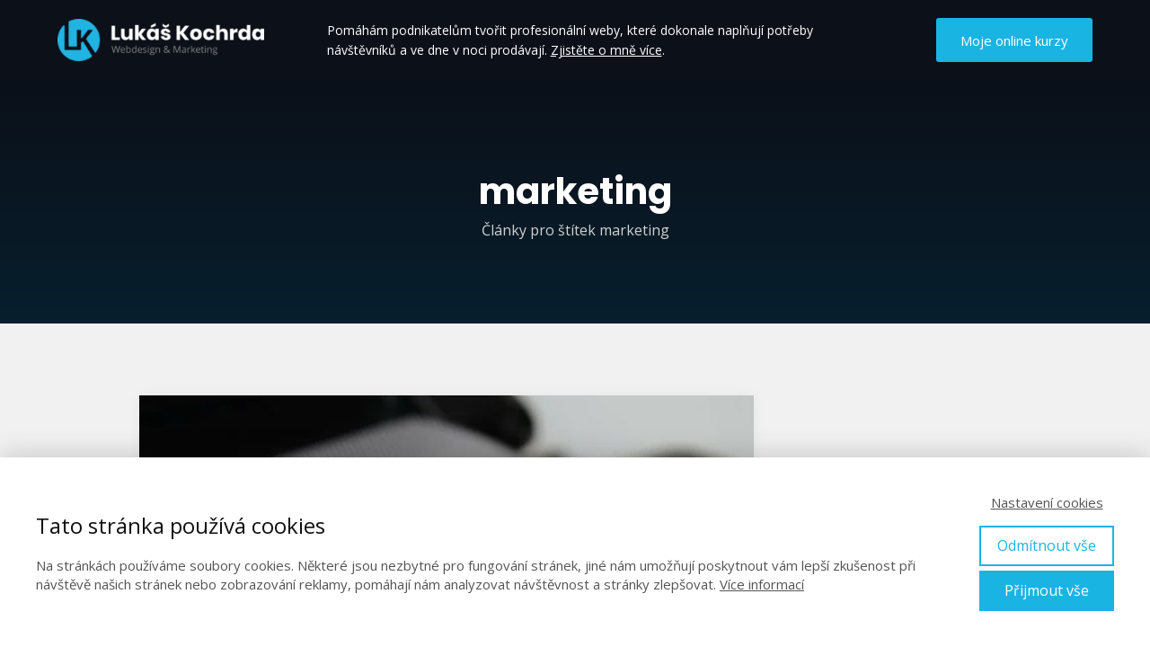

--- FILE ---
content_type: text/html; charset=UTF-8
request_url: https://www.lukaskochrda.cz/blog/tag/marketing/
body_size: 14001
content:
<!DOCTYPE html>
<html lang="cs">
	<head>
		<meta charset="UTF-8"/>
		<meta http-equiv="X-UA-Compatible" content="IE=edge"/>
		<meta name="viewport" content="width=device-width, initial-scale=1">
		<title>marketing | Lukáš Kochrda</title>

		<meta name='robots' content='max-image-preview:large' />
<link rel="alternate" type="application/rss+xml" title="Lukáš Kochrda &raquo; RSS pro štítek marketing" href="https://www.lukaskochrda.cz/blog/tag/marketing/feed/" />
<style id='wp-img-auto-sizes-contain-inline-css' type='text/css'>
img:is([sizes=auto i],[sizes^="auto," i]){contain-intrinsic-size:3000px 1500px}
/*# sourceURL=wp-img-auto-sizes-contain-inline-css */
</style>
<style id='wp-emoji-styles-inline-css' type='text/css'>

	img.wp-smiley, img.emoji {
		display: inline !important;
		border: none !important;
		box-shadow: none !important;
		height: 1em !important;
		width: 1em !important;
		margin: 0 0.07em !important;
		vertical-align: -0.1em !important;
		background: none !important;
		padding: 0 !important;
	}
/*# sourceURL=wp-emoji-styles-inline-css */
</style>
<style id='wp-block-library-inline-css' type='text/css'>
:root{--wp-block-synced-color:#7a00df;--wp-block-synced-color--rgb:122,0,223;--wp-bound-block-color:var(--wp-block-synced-color);--wp-editor-canvas-background:#ddd;--wp-admin-theme-color:#007cba;--wp-admin-theme-color--rgb:0,124,186;--wp-admin-theme-color-darker-10:#006ba1;--wp-admin-theme-color-darker-10--rgb:0,107,160.5;--wp-admin-theme-color-darker-20:#005a87;--wp-admin-theme-color-darker-20--rgb:0,90,135;--wp-admin-border-width-focus:2px}@media (min-resolution:192dpi){:root{--wp-admin-border-width-focus:1.5px}}.wp-element-button{cursor:pointer}:root .has-very-light-gray-background-color{background-color:#eee}:root .has-very-dark-gray-background-color{background-color:#313131}:root .has-very-light-gray-color{color:#eee}:root .has-very-dark-gray-color{color:#313131}:root .has-vivid-green-cyan-to-vivid-cyan-blue-gradient-background{background:linear-gradient(135deg,#00d084,#0693e3)}:root .has-purple-crush-gradient-background{background:linear-gradient(135deg,#34e2e4,#4721fb 50%,#ab1dfe)}:root .has-hazy-dawn-gradient-background{background:linear-gradient(135deg,#faaca8,#dad0ec)}:root .has-subdued-olive-gradient-background{background:linear-gradient(135deg,#fafae1,#67a671)}:root .has-atomic-cream-gradient-background{background:linear-gradient(135deg,#fdd79a,#004a59)}:root .has-nightshade-gradient-background{background:linear-gradient(135deg,#330968,#31cdcf)}:root .has-midnight-gradient-background{background:linear-gradient(135deg,#020381,#2874fc)}:root{--wp--preset--font-size--normal:16px;--wp--preset--font-size--huge:42px}.has-regular-font-size{font-size:1em}.has-larger-font-size{font-size:2.625em}.has-normal-font-size{font-size:var(--wp--preset--font-size--normal)}.has-huge-font-size{font-size:var(--wp--preset--font-size--huge)}.has-text-align-center{text-align:center}.has-text-align-left{text-align:left}.has-text-align-right{text-align:right}.has-fit-text{white-space:nowrap!important}#end-resizable-editor-section{display:none}.aligncenter{clear:both}.items-justified-left{justify-content:flex-start}.items-justified-center{justify-content:center}.items-justified-right{justify-content:flex-end}.items-justified-space-between{justify-content:space-between}.screen-reader-text{border:0;clip-path:inset(50%);height:1px;margin:-1px;overflow:hidden;padding:0;position:absolute;width:1px;word-wrap:normal!important}.screen-reader-text:focus{background-color:#ddd;clip-path:none;color:#444;display:block;font-size:1em;height:auto;left:5px;line-height:normal;padding:15px 23px 14px;text-decoration:none;top:5px;width:auto;z-index:100000}html :where(.has-border-color){border-style:solid}html :where([style*=border-top-color]){border-top-style:solid}html :where([style*=border-right-color]){border-right-style:solid}html :where([style*=border-bottom-color]){border-bottom-style:solid}html :where([style*=border-left-color]){border-left-style:solid}html :where([style*=border-width]){border-style:solid}html :where([style*=border-top-width]){border-top-style:solid}html :where([style*=border-right-width]){border-right-style:solid}html :where([style*=border-bottom-width]){border-bottom-style:solid}html :where([style*=border-left-width]){border-left-style:solid}html :where(img[class*=wp-image-]){height:auto;max-width:100%}:where(figure){margin:0 0 1em}html :where(.is-position-sticky){--wp-admin--admin-bar--position-offset:var(--wp-admin--admin-bar--height,0px)}@media screen and (max-width:600px){html :where(.is-position-sticky){--wp-admin--admin-bar--position-offset:0px}}

/*# sourceURL=wp-block-library-inline-css */
</style><style id='global-styles-inline-css' type='text/css'>
:root{--wp--preset--aspect-ratio--square: 1;--wp--preset--aspect-ratio--4-3: 4/3;--wp--preset--aspect-ratio--3-4: 3/4;--wp--preset--aspect-ratio--3-2: 3/2;--wp--preset--aspect-ratio--2-3: 2/3;--wp--preset--aspect-ratio--16-9: 16/9;--wp--preset--aspect-ratio--9-16: 9/16;--wp--preset--color--black: #000000;--wp--preset--color--cyan-bluish-gray: #abb8c3;--wp--preset--color--white: #ffffff;--wp--preset--color--pale-pink: #f78da7;--wp--preset--color--vivid-red: #cf2e2e;--wp--preset--color--luminous-vivid-orange: #ff6900;--wp--preset--color--luminous-vivid-amber: #fcb900;--wp--preset--color--light-green-cyan: #7bdcb5;--wp--preset--color--vivid-green-cyan: #00d084;--wp--preset--color--pale-cyan-blue: #8ed1fc;--wp--preset--color--vivid-cyan-blue: #0693e3;--wp--preset--color--vivid-purple: #9b51e0;--wp--preset--gradient--vivid-cyan-blue-to-vivid-purple: linear-gradient(135deg,rgb(6,147,227) 0%,rgb(155,81,224) 100%);--wp--preset--gradient--light-green-cyan-to-vivid-green-cyan: linear-gradient(135deg,rgb(122,220,180) 0%,rgb(0,208,130) 100%);--wp--preset--gradient--luminous-vivid-amber-to-luminous-vivid-orange: linear-gradient(135deg,rgb(252,185,0) 0%,rgb(255,105,0) 100%);--wp--preset--gradient--luminous-vivid-orange-to-vivid-red: linear-gradient(135deg,rgb(255,105,0) 0%,rgb(207,46,46) 100%);--wp--preset--gradient--very-light-gray-to-cyan-bluish-gray: linear-gradient(135deg,rgb(238,238,238) 0%,rgb(169,184,195) 100%);--wp--preset--gradient--cool-to-warm-spectrum: linear-gradient(135deg,rgb(74,234,220) 0%,rgb(151,120,209) 20%,rgb(207,42,186) 40%,rgb(238,44,130) 60%,rgb(251,105,98) 80%,rgb(254,248,76) 100%);--wp--preset--gradient--blush-light-purple: linear-gradient(135deg,rgb(255,206,236) 0%,rgb(152,150,240) 100%);--wp--preset--gradient--blush-bordeaux: linear-gradient(135deg,rgb(254,205,165) 0%,rgb(254,45,45) 50%,rgb(107,0,62) 100%);--wp--preset--gradient--luminous-dusk: linear-gradient(135deg,rgb(255,203,112) 0%,rgb(199,81,192) 50%,rgb(65,88,208) 100%);--wp--preset--gradient--pale-ocean: linear-gradient(135deg,rgb(255,245,203) 0%,rgb(182,227,212) 50%,rgb(51,167,181) 100%);--wp--preset--gradient--electric-grass: linear-gradient(135deg,rgb(202,248,128) 0%,rgb(113,206,126) 100%);--wp--preset--gradient--midnight: linear-gradient(135deg,rgb(2,3,129) 0%,rgb(40,116,252) 100%);--wp--preset--font-size--small: 13px;--wp--preset--font-size--medium: 20px;--wp--preset--font-size--large: 36px;--wp--preset--font-size--x-large: 42px;--wp--preset--spacing--20: 0.44rem;--wp--preset--spacing--30: 0.67rem;--wp--preset--spacing--40: 1rem;--wp--preset--spacing--50: 1.5rem;--wp--preset--spacing--60: 2.25rem;--wp--preset--spacing--70: 3.38rem;--wp--preset--spacing--80: 5.06rem;--wp--preset--shadow--natural: 6px 6px 9px rgba(0, 0, 0, 0.2);--wp--preset--shadow--deep: 12px 12px 50px rgba(0, 0, 0, 0.4);--wp--preset--shadow--sharp: 6px 6px 0px rgba(0, 0, 0, 0.2);--wp--preset--shadow--outlined: 6px 6px 0px -3px rgb(255, 255, 255), 6px 6px rgb(0, 0, 0);--wp--preset--shadow--crisp: 6px 6px 0px rgb(0, 0, 0);}:where(.is-layout-flex){gap: 0.5em;}:where(.is-layout-grid){gap: 0.5em;}body .is-layout-flex{display: flex;}.is-layout-flex{flex-wrap: wrap;align-items: center;}.is-layout-flex > :is(*, div){margin: 0;}body .is-layout-grid{display: grid;}.is-layout-grid > :is(*, div){margin: 0;}:where(.wp-block-columns.is-layout-flex){gap: 2em;}:where(.wp-block-columns.is-layout-grid){gap: 2em;}:where(.wp-block-post-template.is-layout-flex){gap: 1.25em;}:where(.wp-block-post-template.is-layout-grid){gap: 1.25em;}.has-black-color{color: var(--wp--preset--color--black) !important;}.has-cyan-bluish-gray-color{color: var(--wp--preset--color--cyan-bluish-gray) !important;}.has-white-color{color: var(--wp--preset--color--white) !important;}.has-pale-pink-color{color: var(--wp--preset--color--pale-pink) !important;}.has-vivid-red-color{color: var(--wp--preset--color--vivid-red) !important;}.has-luminous-vivid-orange-color{color: var(--wp--preset--color--luminous-vivid-orange) !important;}.has-luminous-vivid-amber-color{color: var(--wp--preset--color--luminous-vivid-amber) !important;}.has-light-green-cyan-color{color: var(--wp--preset--color--light-green-cyan) !important;}.has-vivid-green-cyan-color{color: var(--wp--preset--color--vivid-green-cyan) !important;}.has-pale-cyan-blue-color{color: var(--wp--preset--color--pale-cyan-blue) !important;}.has-vivid-cyan-blue-color{color: var(--wp--preset--color--vivid-cyan-blue) !important;}.has-vivid-purple-color{color: var(--wp--preset--color--vivid-purple) !important;}.has-black-background-color{background-color: var(--wp--preset--color--black) !important;}.has-cyan-bluish-gray-background-color{background-color: var(--wp--preset--color--cyan-bluish-gray) !important;}.has-white-background-color{background-color: var(--wp--preset--color--white) !important;}.has-pale-pink-background-color{background-color: var(--wp--preset--color--pale-pink) !important;}.has-vivid-red-background-color{background-color: var(--wp--preset--color--vivid-red) !important;}.has-luminous-vivid-orange-background-color{background-color: var(--wp--preset--color--luminous-vivid-orange) !important;}.has-luminous-vivid-amber-background-color{background-color: var(--wp--preset--color--luminous-vivid-amber) !important;}.has-light-green-cyan-background-color{background-color: var(--wp--preset--color--light-green-cyan) !important;}.has-vivid-green-cyan-background-color{background-color: var(--wp--preset--color--vivid-green-cyan) !important;}.has-pale-cyan-blue-background-color{background-color: var(--wp--preset--color--pale-cyan-blue) !important;}.has-vivid-cyan-blue-background-color{background-color: var(--wp--preset--color--vivid-cyan-blue) !important;}.has-vivid-purple-background-color{background-color: var(--wp--preset--color--vivid-purple) !important;}.has-black-border-color{border-color: var(--wp--preset--color--black) !important;}.has-cyan-bluish-gray-border-color{border-color: var(--wp--preset--color--cyan-bluish-gray) !important;}.has-white-border-color{border-color: var(--wp--preset--color--white) !important;}.has-pale-pink-border-color{border-color: var(--wp--preset--color--pale-pink) !important;}.has-vivid-red-border-color{border-color: var(--wp--preset--color--vivid-red) !important;}.has-luminous-vivid-orange-border-color{border-color: var(--wp--preset--color--luminous-vivid-orange) !important;}.has-luminous-vivid-amber-border-color{border-color: var(--wp--preset--color--luminous-vivid-amber) !important;}.has-light-green-cyan-border-color{border-color: var(--wp--preset--color--light-green-cyan) !important;}.has-vivid-green-cyan-border-color{border-color: var(--wp--preset--color--vivid-green-cyan) !important;}.has-pale-cyan-blue-border-color{border-color: var(--wp--preset--color--pale-cyan-blue) !important;}.has-vivid-cyan-blue-border-color{border-color: var(--wp--preset--color--vivid-cyan-blue) !important;}.has-vivid-purple-border-color{border-color: var(--wp--preset--color--vivid-purple) !important;}.has-vivid-cyan-blue-to-vivid-purple-gradient-background{background: var(--wp--preset--gradient--vivid-cyan-blue-to-vivid-purple) !important;}.has-light-green-cyan-to-vivid-green-cyan-gradient-background{background: var(--wp--preset--gradient--light-green-cyan-to-vivid-green-cyan) !important;}.has-luminous-vivid-amber-to-luminous-vivid-orange-gradient-background{background: var(--wp--preset--gradient--luminous-vivid-amber-to-luminous-vivid-orange) !important;}.has-luminous-vivid-orange-to-vivid-red-gradient-background{background: var(--wp--preset--gradient--luminous-vivid-orange-to-vivid-red) !important;}.has-very-light-gray-to-cyan-bluish-gray-gradient-background{background: var(--wp--preset--gradient--very-light-gray-to-cyan-bluish-gray) !important;}.has-cool-to-warm-spectrum-gradient-background{background: var(--wp--preset--gradient--cool-to-warm-spectrum) !important;}.has-blush-light-purple-gradient-background{background: var(--wp--preset--gradient--blush-light-purple) !important;}.has-blush-bordeaux-gradient-background{background: var(--wp--preset--gradient--blush-bordeaux) !important;}.has-luminous-dusk-gradient-background{background: var(--wp--preset--gradient--luminous-dusk) !important;}.has-pale-ocean-gradient-background{background: var(--wp--preset--gradient--pale-ocean) !important;}.has-electric-grass-gradient-background{background: var(--wp--preset--gradient--electric-grass) !important;}.has-midnight-gradient-background{background: var(--wp--preset--gradient--midnight) !important;}.has-small-font-size{font-size: var(--wp--preset--font-size--small) !important;}.has-medium-font-size{font-size: var(--wp--preset--font-size--medium) !important;}.has-large-font-size{font-size: var(--wp--preset--font-size--large) !important;}.has-x-large-font-size{font-size: var(--wp--preset--font-size--x-large) !important;}
/*# sourceURL=global-styles-inline-css */
</style>

<style id='classic-theme-styles-inline-css' type='text/css'>
/*! This file is auto-generated */
.wp-block-button__link{color:#fff;background-color:#32373c;border-radius:9999px;box-shadow:none;text-decoration:none;padding:calc(.667em + 2px) calc(1.333em + 2px);font-size:1.125em}.wp-block-file__button{background:#32373c;color:#fff;text-decoration:none}
/*# sourceURL=/wp-includes/css/classic-themes.min.css */
</style>
<link rel='stylesheet' id='funnels_content_css-css' href='https://www.lukaskochrda.cz/wp-content/themes/mioweb3/modules/funnels/css/content.css?ver=1720070734' type='text/css' media='all' />
<link rel='stylesheet' id='blog_content_css-css' href='https://www.lukaskochrda.cz/wp-content/themes/mioweb3/modules/blog/templates/blog2/style.css?ver=1720070734' type='text/css' media='all' />
<link rel='stylesheet' id='ve_lightbox_style-css' href='https://www.lukaskochrda.cz/wp-content/themes/mioweb3/library/visualeditor/includes/lightbox/lightbox.css?ver=1720070734' type='text/css' media='all' />
<link rel='stylesheet' id='ve-content-style-css' href='https://www.lukaskochrda.cz/wp-content/themes/mioweb3/style.css?ver=1720070734' type='text/css' media='all' />
<script type="text/javascript" src="https://www.lukaskochrda.cz/wp-includes/js/jquery/jquery.min.js?ver=3.7.1" id="jquery-core-js"></script>
<script type="text/javascript" src="https://www.lukaskochrda.cz/wp-includes/js/jquery/jquery-migrate.min.js?ver=3.4.1" id="jquery-migrate-js"></script>
<link rel="https://api.w.org/" href="https://www.lukaskochrda.cz/wp-json/" /><link rel="alternate" title="JSON" type="application/json" href="https://www.lukaskochrda.cz/wp-json/wp/v2/tags/107" /><link rel="EditURI" type="application/rsd+xml" title="RSD" href="https://www.lukaskochrda.cz/xmlrpc.php?rsd" />
<link rel="icon" type="image/png" href="https://www.lukaskochrda.cz/wp-content/uploads/2020/07/favicon.png"><link rel="apple-touch-icon" href="https://www.lukaskochrda.cz/wp-content/uploads/2020/07/favicon.png"><meta property="og:title" content="marketing  "/><meta property="og:url" content="https://www.lukaskochrda.cz/blog/tag/marketing/"/><meta property="og:site_name" content="Lukáš Kochrda"/><meta property="og:locale" content="cs_CZ"/><meta name="google-site-verification" content="BUpL6-9Ib9o2zPqfuJfLJ0UEM3SsjPz_AeCH67UuawE"/><script type="text/javascript">
		var ajaxurl = "/wp-admin/admin-ajax.php";
		var locale = "cs_CZ";
		var template_directory_uri = "https://www.lukaskochrda.cz/wp-content/themes/mioweb3";
		</script><link id="mw_gf_Open_Sans" href="https://fonts.googleapis.com/css?family=Open+Sans:400,700&subset=latin,latin-ext&display=swap" rel="stylesheet" type="text/css"><link id="mw_gf_Poppins" href="https://fonts.googleapis.com/css?family=Poppins:700&subset=latin,latin-ext&display=swap" rel="stylesheet" type="text/css"><style></style><style>#ve_header_4815row_0.row_text_custom{}#ve_header_4815row_0{background: rgba(11, 16, 25, 1);}#ve_header_4815row_0.row_padding_custom{padding-top:20px;padding-bottom:20px;}#ve_header_4815element_0_0_0 > .element_content{}#ve_header_4815element_0_0_0 .element_image_overlay_icon_container{background-color:rgba(0,0,0,0.3);}#ve_header_4815element_0_0_0 .element_image_container{max-width:230px;}#ve_header_4815element_0_0_0 .element_image_label{max-width:230px;}#ve_header_4815element_0_0_0 .element_image_container img{object-position:50% 50%;}#ve_header_4815element_0_1_0 > .element_content{}#ve_header_4815element_0_1_0 .in_element_content{font-size: 14px;}#ve_header_4815element_0_1_0 .element_text_style_2{background:rgba(232,232,232,1);}#ve_header_4815element_0_2_0 > .element_content{}#ve_header_4815element_0_2_0 .ve_content_first_button.ve_content_button_size_custom{font-size:15px;}#header{background: rgba(11, 16, 26, 0);border-bottom: px solid #eeeeee;}#site_title{font-size: 25px;}#site_title img{max-width:230px;}.mw_header .menu > li > a{font-size: 15px;}.header_nav_container nav .menu > li > a, .mw_header_icons a{color:#ffffff;}.menu_style_h3 .menu > li:after, .menu_style_h4 .menu > li:after{color:#ffffff;}#mobile_nav{color:#ffffff;}#mobile_nav svg{fill:#ffffff;}.mw_to_cart svg{fill:#ffffff;}.header_nav_container .sub-menu{background-color:#0b1019;}.menu_style_h6 .menu,.menu_style_h6 .mw_header_right_menu,.menu_style_h7 .header_nav_fullwidth_container,.menu_style_h6 #mobile_nav,.menu_style_h7 #mobile_nav{background-color:#121212;}.mw_to_cart:hover svg{fill:#1ab4e3;}.menu_style_h1 .menu > li.current-menu-item a, .menu_style_h1 .menu > li.current-page-ancestor > a, .menu_style_h3 .menu > li.current-menu-item a, .menu_style_h3 .menu > li.current-page-ancestor > a, .menu_style_h4 .menu > li.current-menu-item a, .menu_style_h4 .menu > li.current-page-ancestor > a, .menu_style_h8 .menu > li.current-menu-item a, .menu_style_h9 .menu > li.current-menu-item a, .mw_header_icons a:hover, .menu_style_h1 .menu > li:hover > a, .menu_style_h3 .menu > li:hover > a, .menu_style_h4 .menu > li:hover > a, .menu_style_h8 .menu > li:hover > a, .menu_style_h9 .menu > li:hover > a{color:#1ab4e3;}.menu_style_h2 li span{background-color:#1ab4e3;}#mobile_nav:hover{color:#1ab4e3;}#mobile_nav:hover svg{fill:#1ab4e3;}.menu_style_h5 .menu > li:hover > a, .menu_style_h5 .menu > li.current-menu-item > a, .menu_style_h5 .menu > li.current-page-ancestor > a, .menu_style_h5 .menu > li.current_page_parent > a, .menu_style_h5 .menu > li:hover > a:before{background-color:#1ab4e3;}.menu_style_h5 .sub-menu{background-color:#1ab4e3;}.menu_style_h6 .menu > li:hover > a, .menu_style_h6 .menu > li.current-menu-item > a, .menu_style_h6 .menu > li.current-page-ancestor > a, .menu_style_h6 .menu > li.current_page_parent > a, .menu_style_h7 .menu > li:hover > a, .menu_style_h7 .menu > li.current-menu-item > a, .menu_style_h7 .menu > li.current-page-ancestor > a, .menu_style_h7 .menu > li.current_page_parent > a{background-color:#1ab4e3;}.menu_style_h6 .sub-menu, .menu_style_h7 .sub-menu{background-color:#1ab4e3;}#header_in{padding-top:0px;padding-bottom:0px;}body:not(.page_with_transparent_header) .row_height_full{min-height:calc(100vh - 10px);}.page_with_transparent_header .visual_content_main:not(.mw_transparent_header_padding) > .row:first-child .row_fix_width, .page_with_transparent_header .visual_content_main:not(.mw_transparent_header_padding) .mw_page_builder_content > .row:nth-child(2) .row_fix_width{padding-top:-10px;}.page_with_transparent_header .visual_content_main:not(.mw_transparent_header_padding) > .row:first-child .miocarousel .row_fix_width, .page_with_transparent_header .visual_content_main:not(.mw_transparent_header_padding) .mw_page_builder_content > .row:nth-child(2) .miocarousel .row_fix_width{padding-top:20px;}.page_with_transparent_header #wrapper > .empty_content, .page_with_transparent_header .mw_transparent_header_padding{padding-top:10px;}#cms_footer_14row_0.row_text_custom{font-size: 13px;color: #b8b8b8;color:#b8b8b8;}#cms_footer_14row_0{background: rgba(11, 16, 25, 1);}#cms_footer_14row_0.row_padding_custom{padding-top:50px;padding-bottom:30px;}#cms_footer_14row_0.row_text_custom a:not(.ve_content_button){color:#b8b8b8;}#cms_footer_14element_0_0_0 > .element_content{padding-bottom:15px;}#cms_footer_14element_0_0_0 .ve_title{font-size: 16px;}#cms_footer_14element_0_0_1 > .element_content{}#cms_footer_14element_0_0_1 li{font-size: 13px;}#cms_footer_14element_0_0_1 .menu_element_title{font-size: 15px;}#cms_footer_14element_0_0_1 li > a:hover{color:#ffffff !important;}#cms_footer_14element_0_0_1 li.current_page_item > a{color:#ffffff !important;}#cms_footer_14element_0_1_0 > .element_content{padding-bottom:15px;}#cms_footer_14element_0_1_0 .ve_title{font-size: 16px;}#cms_footer_14element_0_1_1 > .element_content{padding-bottom:15px;}#cms_footer_14element_0_1_1 li{font-size: 13px;}#cms_footer_14element_0_1_1 .menu_element_title{font-size: 15px;}#cms_footer_14element_0_1_1 li > a:hover{color:#ffffff !important;}#cms_footer_14element_0_1_1 li.current_page_item > a{color:#ffffff !important;}#cms_footer_14element_0_2_0 > .element_content{padding-bottom:15px;}#cms_footer_14element_0_2_0 .ve_title{font-size: 16px;}#cms_footer_14element_0_2_1 > .element_content{padding-bottom:15px;}#cms_footer_14element_0_2_1 li{font-size: 13px;}#cms_footer_14element_0_2_1 .menu_element_title{font-size: 15px;}#cms_footer_14element_0_2_1 li > a:hover{color:#ffffff !important;}#cms_footer_14element_0_2_1 li.current_page_item > a{color:#ffffff !important;}#cms_footer_14element_0_2_2 > .element_content{}#cms_footer_14element_0_2_2 .ve_content_first_button.ve_content_button_size_custom{font-size:15px;}#cms_footer_14element_0_3_0 > .element_content{}#cms_footer_14element_0_3_0 .ve_title{font-size: 16px;}#cms_footer_14element_0_3_1 > .element_content{padding-top:0px;}#cms_footer_14element_0_3_2 > .element_content{}#cms_footer_14element_0_3_2 .mw_social_icon_bg{margin-right:15px;width:15px;height:15px;font-size:15px;background-color:#ffffff;}#cms_footer_14element_0_3_2 .mw_social_icon_bg svg{width:15px;height:15px;}#cms_footer_14element_0_3_2 .mw_social_icon_bg:hover{background-color:#1ab4e3;}#cms_footer_14row_1.row_text_custom{font-size: 12px;color: #7a7a7a;color:#7a7a7a;}#cms_footer_14row_1{background: rgba(0, 0, 0, 1);}#cms_footer_14row_1.row_padding_custom{padding-top:25px;padding-bottom:20px;}#cms_footer_14row_1.row_text_custom a:not(.ve_content_button){color:#7a7a7a;}#cms_footer_14element_1_0_0 > .element_content{padding-bottom:0px;padding-top:0px;}#cms_footer_14element_1_0_0 .in_element_content{}#cms_footer_14element_1_0_0 .element_text_style_2{background:rgba(232, 232, 232, 1);}#footer .footer_end{font-size: 13px;color: #7a7a7a;}.ve_content_button_style_basic{font-family: 'Open Sans';font-weight: 400;color:#ffffff;background: rgba(237, 133, 81, 1);-moz-border-radius: 4px;-webkit-border-radius: 4px;-khtml-border-radius: 4px;border-radius: 4px;padding: calc(1.1em - 0px) 1.8em calc(1.1em - 0px) 1.8em;}.ve_content_button_style_basic .ve_button_subtext{}.ve_content_button_style_inverse{font-family: 'Open Sans';font-weight: 400;color:#ffffff;-moz-border-radius: 4px;-webkit-border-radius: 4px;-khtml-border-radius: 4px;border-radius: 4px;border-color:#ffffff;border-width:3px;padding: calc(1.1em - 3px) 1.8em calc(1.1em - 3px) 1.8em;}.ve_content_button_style_inverse .ve_button_subtext{}.ve_content_button_style_1{font-family: 'Open Sans';font-weight: 400;color:#ffffff;background: rgba(26, 180, 227, 1);-moz-border-radius: 4px;-webkit-border-radius: 4px;-khtml-border-radius: 4px;border-radius: 4px;padding: calc(1.1em - 0px) 1.8em calc(1.1em - 0px) 1.8em;}.ve_content_button_style_1 .ve_button_subtext{}.ve_content_button_style_2{font-family: 'Open Sans';font-weight: 400;color:#ffffff;background: rgba(150, 150, 150, 1);-moz-border-radius: 4px;-webkit-border-radius: 4px;-khtml-border-radius: 4px;border-radius: 4px;padding: calc(1.1em - 0px) 1.8em calc(1.1em - 0px) 1.8em;}.ve_content_button_style_2 .ve_button_subtext{}.ve_content_button_style_3{font-family: 'Open Sans';font-weight: 400;color:#000000;background: rgba(255, 216, 87, 1);-moz-border-radius: 4px;-webkit-border-radius: 4px;-khtml-border-radius: 4px;border-radius: 4px;padding: calc(1.1em - 0px) 1.8em calc(1.1em - 0px) 1.8em;}.ve_content_button_style_3 .ve_button_subtext{}.ve_content_button_style_4{font-family: 'Open Sans';font-weight: 400;color:#1ab4e3;-moz-border-radius: 0px;-webkit-border-radius: 0px;-khtml-border-radius: 0px;border-radius: 0px;padding: calc(1em - 0px) 1.2em calc(1em - 0px) 1.2em;}.ve_content_button_style_4 .ve_button_subtext{}.ve_content_button_style_4:hover{color:#1590b6;}.ve_content_button_style_5{font-family: 'Open Sans';font-weight: 400;color:#ffffff;-moz-border-radius: 0px;-webkit-border-radius: 0px;-khtml-border-radius: 0px;border-radius: 0px;padding: calc(1em - 0px) 1.2em calc(1em - 0px) 1.2em;}.ve_content_button_style_5 .ve_button_subtext{}.ve_content_button_style_5:hover{color:#cccccc;}a.mws_product_title:hover,.mws_top_panel .mw_vertical_menu li a:hover,.mws_top_panel .mw_vertical_menu li a.mws_category_item_current,.mws_shop_order_content h2 span.point{color:#158ebf;}.eshop_color_background,.add_tocart_button,.remove_fromcart_button,.mws_shop_order_content .mw_checkbox:checked,.mws_shop_order_content .mw_radio_button:checked::after,.mws_form_quick .mw_checkbox:checked,.mws_form_quick .mw_radio_button:checked::after,.mws_cart_navigation:after{background-color:#158ebf;}a.eshop_color_background:hover, .add_tocart_button:hover, .mws_dropdown:hover .mws_dropdown_button, .mws_dropdown.mws_dropdown_opened .mws_dropdown_button{background-color:#1380ac;}.eshop_color_svg_hover:hover svg{fill:#158ebf;}.mw_tabs_element_style_3 .mw_tabs a.active, .mws_shop_order_content h2 span.point, .mws_shop_order_content .mw_checkbox:checked, .mws_shop_order_content .mw_radio_button:checked, .mws_form_quick .mw_checkbox:checked, .mws_form_quick .mw_radio_button:checked{border-color:#158ebf;}.mws_cart_step_item_a span.arrow{border-left:8px solid #158ebf;}.mws_shop_content .mws_product_list h3{}.mws_shop_content .mws_product_list .mws_price_vatincluded{}#blog_top_panel{background: linear-gradient(to bottom, #0b1019 0%, #071f2d 100%) no-repeat border-box;}#blog_top_panel h1{font-size: 40px;color: #ffffff;}#blog_top_panel .blog_top_panel_text, #blog_top_panel .blog_top_panel_subtext, #blog_top_panel .blog_top_author_title small, #blog_top_panel .blog_top_author_desc{color: #ffffff;}#blog-sidebar .widgettitle{font-size: 22px;color: #0b1019;}.article h2 a{font-size: 24px;color: #0b1019;}.entry_content{line-height:1.6;}.article_body .excerpt{}.article .article_button_more{background-color:#1ab4e3;}.article .article_button_more:hover{background-color:#1590b6;}body{background-color:#f1f1f1;font-size: 16px;font-family: 'Open Sans';color: #3d3d3d;font-weight: 400;line-height: 1.6;}.entry_content ul:not(.in_element_content) li{background-position-y:calc(0.8em - 13px);}.row_text_auto.light_color{color:#3d3d3d;}.row_text_default{color:#3d3d3d;}.row .light_color{color:#3d3d3d;}.row .text_default{color:#3d3d3d;}a{color:#1ab4e3;}.row_text_auto.light_color a:not(.ve_content_button){color:#1ab4e3;}.row_text_default a:not(.ve_content_button){color:#1ab4e3;}.row .ve_content_block.text_default a:not(.ve_content_button){color:#1ab4e3;}a:not(.ve_content_button):hover{color:#1ab4e3;}.row_text_auto.light_color a:not(.ve_content_button):hover{color:#1ab4e3;}.row_text_default a:not(.ve_content_button):hover{color:#1ab4e3;}.row .ve_content_block.text_default a:not(.ve_content_button):hover{color:#1ab4e3;}.row_text_auto.dark_color{color:#ffffff;}.row_text_invers{color:#ffffff;}.row .text_invers{color:#ffffff;}.row .dark_color:not(.text_default){color:#ffffff;}.blog_entry_content .dark_color:not(.text_default){color:#ffffff;}.row_text_auto.dark_color a:not(.ve_content_button){color:#ffffff;}.row .dark_color:not(.text_default) a:not(.ve_content_button){color:#ffffff;}.row_text_invers a:not(.ve_content_button){color:#ffffff;}.row .ve_content_block.text_invers a:not(.ve_content_button){color:#ffffff;}.row .light_color a:not(.ve_content_button){color:#1ab4e3;}.row .light_color a:not(.ve_content_button):hover{color:#1ab4e3;}.title_element_container,.mw_element_items_style_4 .mw_element_item:not(.dark_color) .title_element_container,.mw_element_items_style_7 .mw_element_item:not(.dark_color) .title_element_container,.in_features_element_4 .mw_feature:not(.dark_color) .title_element_container,.in_element_image_text_2 .el_it_text:not(.dark_color) .title_element_container,.in_element_image_text_3 .el_it_text:not(.dark_color) .title_element_container,.entry_content h1,.entry_content h2,.entry_content h3,.entry_content h4,.entry_content h5,.entry_content h6{font-family:Poppins;font-weight:700;line-height:1.2;color:#0b1019;}.subtitle_element_container,.mw_element_items_style_4 .mw_element_item:not(.dark_color) .subtitle_element_container,.mw_element_items_style_7 .mw_element_item:not(.dark_color) .subtitle_element_container,.in_features_element_4 .mw_feature:not(.dark_color) .subtitle_element_container,.in_element_image_text_2 .el_it_text:not(.dark_color) .subtitle_element_container,.in_element_image_text_3 .el_it_text:not(.dark_color) .subtitle_element_container{font-family:Open Sans;font-weight:400;color:#00adcf;}.entry_content h1{font-size: 38px;}.entry_content h2{font-size: 20px;}.entry_content h3{font-size: 20px;}.entry_content h4{font-size: 45px;}.entry_content h5{font-size: 35px;}.entry_content h6{font-size: 25px;}.row_fix_width,.fix_width,.fixed_width_content .visual_content_main,.row_fixed,.fixed_width_page .visual_content_main,.fixed_width_page header,.fixed_width_page footer,.fixed_narrow_width_page #wrapper,.ve-header-type2 .header_nav_container{max-width:1200px;}@media screen and (max-width: 969px) {#ve_header_4815row_0.row_padding_custom{}#ve_header_4815element_0_0_0 > .element_content{padding-top:0px;}#ve_header_4815element_0_1_0 > .element_content{padding-top:0px;}#ve_header_4815element_0_1_0 .in_element_content{}#ve_header_4815element_0_2_0 > .element_content{padding-top:0px;}#cms_footer_14row_0.row_padding_custom{}#cms_footer_14element_0_0_0 > .element_content{padding-top:0px;}#cms_footer_14element_0_0_0 .ve_title{}#cms_footer_14element_0_0_1 > .element_content{padding-top:0px;}#cms_footer_14element_0_1_0 > .element_content{padding-top:0px;}#cms_footer_14element_0_1_0 .ve_title{}#cms_footer_14element_0_1_1 > .element_content{padding-top:0px;}#cms_footer_14element_0_2_0 > .element_content{padding-top:0px;}#cms_footer_14element_0_2_0 .ve_title{}#cms_footer_14element_0_2_1 > .element_content{padding-top:0px;}#cms_footer_14element_0_2_2 > .element_content{padding-top:0px;}#cms_footer_14element_0_3_0 > .element_content{padding-top:0px;}#cms_footer_14element_0_3_0 .ve_title{}#cms_footer_14element_0_3_1 > .element_content{padding-top:0px;}#cms_footer_14element_0_3_2 > .element_content{padding-top:0px;}#cms_footer_14row_1.row_padding_custom{}}@media screen and (max-width: 767px) {#ve_header_4815row_0.row_padding_custom{}#ve_header_4815element_0_0_0 > .element_content{padding-top:0px;}#ve_header_4815element_0_1_0 > .element_content{padding-top:0px;}#ve_header_4815element_0_1_0 .in_element_content{}#ve_header_4815element_0_2_0 > .element_content{padding-top:0px;}#cms_footer_14row_0.row_padding_custom{}#cms_footer_14element_0_0_0 > .element_content{padding-top:0px;}#cms_footer_14element_0_0_0 .ve_title{}#cms_footer_14element_0_0_1 > .element_content{padding-top:0px;}#cms_footer_14element_0_1_0 > .element_content{padding-top:0px;}#cms_footer_14element_0_1_0 .ve_title{}#cms_footer_14element_0_1_1 > .element_content{padding-top:0px;}#cms_footer_14element_0_2_0 > .element_content{padding-top:0px;}#cms_footer_14element_0_2_0 .ve_title{}#cms_footer_14element_0_2_1 > .element_content{padding-top:0px;}#cms_footer_14element_0_2_2 > .element_content{padding-top:0px;}#cms_footer_14element_0_3_0 > .element_content{padding-top:0px;}#cms_footer_14element_0_3_0 .ve_title{}#cms_footer_14element_0_3_1 > .element_content{padding-top:0px;}#cms_footer_14element_0_3_2 > .element_content{padding-top:0px;}#cms_footer_14row_1.row_padding_custom{}}</style><!-- Global site tag (gtag.js) - Google Analytics -->
			<script async src="https://www.googletagmanager.com/gtag/js?id=G-PNFXFQ22WS"></script>
			<script>
				window.dataLayer = window.dataLayer || [];
				
				function gtag(){dataLayer.push(arguments);}
				gtag('js', new Date());

				gtag('consent', 'default', {
				'ad_storage': 'denied',
				'analytics_storage': 'denied'
				});

				gtag('config', 'G-PNFXFQ22WS');
			</script><meta name="facebook-domain-verification" content="wxkcmyu8a0vi0id785be53e0r0cq3z" /><style>.wp-post-image {border-radius: 4px 4px 0px 0px;}
.article {border-radius: 4px;} 
.ve_content_button {border-radius: 3px;} 
.single_blog_title_incontent {border-radius: 4px 4px 0px 0px;} 
.blog-box {border-radius: 0px 0px 4px 4px;}
.video_content_fullwidth {border-radius: 4px 4px 0px 0px !important;}
.video {position: relative; padding-bottom: 56.25%; padding-top: 0px;height: 0; margin-bottom: 20px;}
.video iframe {position: absolute;top: 0;left: 0;width: 100%;height: 100%;}
#blog-sidebar .textwidget p {margin-bottom: 0em;}.blog-single-style-4 .single_block_article_image img{width: 100%;}
.menu-item-4936 a {background: #1AB4E3; color: #fff !important; border-radius: 4px; padding: 11px 20px 11px 20px !important;}
.menu-item-4936 a:hover {-webkit-transition: all 0.2s; transform: scale(1.05);}
.faq_item {border-radius: 4px !important;}
#header.is-mobile_menu .header_nav_container .menu-item a {padding: 20px 20px 20px 10px !important; transform: scale(1.00);}
.video_content_fullwidth, .wp-block-embed-youtube .wp-block-embed__wrapper {border-radius: 4px !important;}</style>
	</head>
<body class="archive tag tag-marketing tag-107 wp-theme-mioweb3 ve_list_style2 desktop_view page_with_transparent_header blog-structure-sidebar-right blog-appearance-style3 blog-posts-list-style-1 blog-single-style-4">
<div id="wrapper">
<header><div class="visual_content  "><div id="ve_header_4815row_0" class="row row_basic row_ve_header_4815 row_basic ve_valign_center row_height_default row_padding_custom row_text_auto dark_color" ><div class="row_background_container background_container "><div class="background_overlay"></div></div><div class="row_fix_width"><div class="col col-four col-first"><div  id="ve_header_4815element_0_0_0"  class="element_container image_element_container "><div  class="element_content element_align_center"><div class="element_image element_image_1 ve_left "><div class="element_image_container element_image_container_inline  element_image_container_png" ><a href="https://www.lukaskochrda.cz/blog/"  title="logo-lk-white"><img width="297" height="61" src="https://www.lukaskochrda.cz/wp-content/uploads/2020/07/logo-lk-white-297x61.png" class="" alt="" sizes="auto, (min-width: 920px) 230px, (min-width:767px) 25vw, (min-width:230px) 230px, 90vw" loading="lazy" decoding="async" srcset="https://www.lukaskochrda.cz/wp-content/uploads/2020/07/logo-lk-white-297x61.png 297w, https://www.lukaskochrda.cz/wp-content/uploads/2020/07/logo-lk-white-300x62.png 300w, https://www.lukaskochrda.cz/wp-content/uploads/2020/07/logo-lk-white-461x95.png 461w, https://www.lukaskochrda.cz/wp-content/uploads/2020/07/logo-lk-white-213x44.png 213w, https://www.lukaskochrda.cz/wp-content/uploads/2020/07/logo-lk-white-171x35.png 171w, https://www.lukaskochrda.cz/wp-content/uploads/2020/07/logo-lk-white.png 600w" /></a></div></div><div class="cms_clear"></div></div></div></div><div class="col col-twofour"><div  id="ve_header_4815element_0_1_0"  class="element_container text_element_container "><div  class="element_content element_align_center"><div class="in_element_content entry_content ve_content_text ve_text ve_text_style_1 element_text_size_medium element_text_style_1 element_text_li" ><p style="text-align: left;">Pomáhám podnikatelům tvořit profesionální weby, které dokonale naplňují potřeby návštěvníků a&nbsp;ve dne v&nbsp;noci prodávají. <a href="/uvod/">Zjistěte o&nbsp;mně více</a>.</p>
</div></div></div></div><div class="col col-four col-last"><div  id="ve_header_4815element_0_2_0"  class="element_container button_element_container  hide_on_mobile"><div  class="element_content element_align_center"><div class="in_element_content in_element_content_button in_element_content_button_right"><a class="ve_content_first_button ve_content_button_type_1 ve_content_button_style_1 ve_cb_hover_scale ve_content_button_size_custom ve_content_button ve_content_button_center"  href="https://www.lukaskochrda.cz/kurzy/" ><div><span class="ve_but_text">Moje online kurzy</span></div></a></div></div></div></div></div></div></div><div class="header_with_content"><div id="header" class="mw_header ve-header-type3 menu_style_h1 menu_active_color_dark menu_submenu_bg_dark header_menu_align_center mw_transparent_header"><div class="header_background_container background_container "><div class="background_overlay"></div></div><div class="header_nav_fullwidth_container"><div id="header_in" class="fix_width">
		<a href="#" id="mobile_nav">
			<div class="mobile_nav_inner">
				<span>MENU</span>
				<svg role="img">
					<use xlink:href="https://www.lukaskochrda.cz/wp-content/themes/mioweb3/library/visualeditor/images/ui_icons/symbol-defs.svg#icon-menu"></use>
				</svg>
			</div>
		</a>
		<div class="header_nav_container"></div></div></div></div></div></header><div id="blog_top_panel" class="">
	<div id="blog_top_panel_container" class="mw_transparent_header_padding">
		<h1 class="title_element_container">marketing</h1>
		<div class="blog_top_panel_subtext">Články pro štítek marketing</div>	</div>
</div>
<div id="blog-container">
	<div id="blog-content">
		<script>
jQuery(document).ready(function($) {
	var height=0;
	var a;
	$('.same_height_blog_row').each(function(){
		$('.article', this).each(function(){
			if($(this).height()>height) height=$(this).height();
		});

		$('.article', this).each(function(){
			a=$(this).find('.article_body');
			a.height(a.height()+(height-$(this).height()));
		});
		height=0;
	});
});

</script><div class="blog_articles_container"><div id="article_2478" class="article  article_wbutton  article_type_1"><a href="https://www.lukaskochrda.cz/blog/jak-byt-s-gdpr-v-pohode/" class="thumb "><div class="mw_image_ratio mw_image_ratio_169"><img width="650" height="340" src="https://www.lukaskochrda.cz/wp-content/uploads/jak-byt-s-gdpr-v-pohode.jpg" class="" alt="" sizes="auto, (min-width: 1200px) 800px, (min-width:767px) 67vw, 90vw" loading="lazy" decoding="async" srcset="https://www.lukaskochrda.cz/wp-content/uploads/jak-byt-s-gdpr-v-pohode.jpg 650w, https://www.lukaskochrda.cz/wp-content/uploads/jak-byt-s-gdpr-v-pohode-300x157.jpg 300w, https://www.lukaskochrda.cz/wp-content/uploads/jak-byt-s-gdpr-v-pohode-461x241.jpg 461w, https://www.lukaskochrda.cz/wp-content/uploads/jak-byt-s-gdpr-v-pohode-297x155.jpg 297w, https://www.lukaskochrda.cz/wp-content/uploads/jak-byt-s-gdpr-v-pohode-213x111.jpg 213w, https://www.lukaskochrda.cz/wp-content/uploads/jak-byt-s-gdpr-v-pohode-171x89.jpg 171w" /></div></a><div class="article_body"><h2><a class="title_element_container" href="https://www.lukaskochrda.cz/blog/jak-byt-s-gdpr-v-pohode/" rel="bookmark" title="Jak být s&nbsp;GDPR v&nbsp;pohodě">Jak být s&nbsp;GDPR v&nbsp;pohodě</a></h2>
            <p class="excerpt">O novém nařízení Evropské unie o&nbsp;zpracování osobních údajů (GDPR) slyšíme téměř za&nbsp;každým rohem. Povinnost uchovávat osobní údaje v&nbsp;souladu s&nbsp;tímto nařízením čeká na&nbsp;každého, kdo osobní údaje jakkoliv spravuje. Navíc už není moc času. GDPR začíná platit 25. května 2018. Pokud na&nbsp;svém webu jakýmkoliv způsobem osobní údaje zpracováváte, je potřeba provést jisté změny, díky kterým budete moci...</p></div>
        <div class="cms_clear"></div><div class="article_footer"><div class="article_button_container"><a class="ve_content_button ve_content_button_1 article_button_more" href="https://www.lukaskochrda.cz/blog/jak-byt-s-gdpr-v-pohode/">Celý článek</a></div><div class="article_meta"><a class="user" href="https://www.lukaskochrda.cz/blog/author/uuw/"><img alt='' src='https://secure.gravatar.com/avatar/c096c819df293bfcac85b40682ab79986b5b5e4e2a114a30d8af92eef6547c61?s=24&#038;d=mm&#038;r=g' srcset='https://secure.gravatar.com/avatar/c096c819df293bfcac85b40682ab79986b5b5e4e2a114a30d8af92eef6547c61?s=48&#038;d=mm&#038;r=g 2x' class='avatar avatar-24 photo' height='24' width='24' decoding='async'/>Lukáš Kochrda</a><a class="comments" href="https://www.lukaskochrda.cz/blog/jak-byt-s-gdpr-v-pohode/#respond"><svg role="img" ><use xlink:href="https://www.lukaskochrda.cz/wp-content/themes/mioweb3/modules/blog/templates/blog2/images/icons.svg#mwbi-comments"></use></svg>0 <span></span></a><span class="visitors"><svg role="img" ><use xlink:href="https://www.lukaskochrda.cz/wp-content/themes/mioweb3/modules/blog/templates/blog2/images/icons.svg#mwbi-visitors"></use></svg>4388x</span><div class="cms_clear"></div>
		    </div></div></div><div id="article_2455" class="article  article_wbutton  article_type_1"><a href="https://www.lukaskochrda.cz/blog/jak-funguji-moderni-webove-stranky/" class="thumb "><div class="mw_image_ratio mw_image_ratio_169"><img width="650" height="340" src="https://www.lukaskochrda.cz/wp-content/uploads/jak-funguji-moderni-webove-stranky.jpg" class="" alt="" sizes="auto, (min-width: 1200px) 800px, (min-width:767px) 67vw, 90vw" loading="lazy" decoding="async" srcset="https://www.lukaskochrda.cz/wp-content/uploads/jak-funguji-moderni-webove-stranky.jpg 650w, https://www.lukaskochrda.cz/wp-content/uploads/jak-funguji-moderni-webove-stranky-300x157.jpg 300w, https://www.lukaskochrda.cz/wp-content/uploads/jak-funguji-moderni-webove-stranky-461x241.jpg 461w, https://www.lukaskochrda.cz/wp-content/uploads/jak-funguji-moderni-webove-stranky-297x155.jpg 297w, https://www.lukaskochrda.cz/wp-content/uploads/jak-funguji-moderni-webove-stranky-213x111.jpg 213w, https://www.lukaskochrda.cz/wp-content/uploads/jak-funguji-moderni-webove-stranky-171x89.jpg 171w" /></div></a><div class="article_body"><h2><a class="title_element_container" href="https://www.lukaskochrda.cz/blog/jak-funguji-moderni-webove-stranky/" rel="bookmark" title="Jak fungují moderní webové stránky">Jak fungují moderní webové stránky</a></h2>
            <p class="excerpt">Když u&nbsp;nás zákazník poptává vytvoření webových stránek, většinou se nejprve ptám, jaká má očekávání a&nbsp;jaké jsou jeho představy. Co by rád, aby jeho web uměl. Když už si udělám trochu představu, vždycky mám potřebu se rozpovídat o&nbsp;tom, co dnešní weby dokážou a&nbsp;jaký je jejich potenciál. Tohle klienti většinou neví a&nbsp;popravdě mě to překvapuje, protože u&nbsp;nás...</p></div>
        <div class="cms_clear"></div><div class="article_footer"><div class="article_button_container"><a class="ve_content_button ve_content_button_1 article_button_more" href="https://www.lukaskochrda.cz/blog/jak-funguji-moderni-webove-stranky/">Celý článek</a></div><div class="article_meta"><a class="user" href="https://www.lukaskochrda.cz/blog/author/uuw/"><img alt='' src='https://secure.gravatar.com/avatar/c096c819df293bfcac85b40682ab79986b5b5e4e2a114a30d8af92eef6547c61?s=24&#038;d=mm&#038;r=g' srcset='https://secure.gravatar.com/avatar/c096c819df293bfcac85b40682ab79986b5b5e4e2a114a30d8af92eef6547c61?s=48&#038;d=mm&#038;r=g 2x' class='avatar avatar-24 photo' height='24' width='24' decoding='async'/>Lukáš Kochrda</a><a class="comments" href="https://www.lukaskochrda.cz/blog/jak-funguji-moderni-webove-stranky/#respond"><svg role="img" ><use xlink:href="https://www.lukaskochrda.cz/wp-content/themes/mioweb3/modules/blog/templates/blog2/images/icons.svg#mwbi-comments"></use></svg>0 <span></span></a><span class="visitors"><svg role="img" ><use xlink:href="https://www.lukaskochrda.cz/wp-content/themes/mioweb3/modules/blog/templates/blog2/images/icons.svg#mwbi-visitors"></use></svg>5391x</span><div class="cms_clear"></div>
		    </div></div></div></div>		<div class="cms_clear"></div>

	</div>

		<div id="blog-sidebar">
		</div>

	<div class="cms_clear"></div>
</div>


<footer>
	<div id="footer"><div class="visual_content  "><div id="cms_footer_14row_0" class="row row_basic row_cms_footer_14 row_basic ve_valign_top row_height_default row_padding_small row_text_custom dark_color" ><div class="row_background_container background_container "><div class="background_overlay"></div></div><div class="row_fix_width"><div class="col col-four col-first"><div  id="cms_footer_14element_0_0_0"  class="element_container title_element_container "><div  class="element_content element_align_center"><div class="ve_title ve_title_style_1"><h3>Doporučuji</h3>
</div><div class="cms_clear"></div></div></div><div  id="cms_footer_14element_0_0_1"  class="element_container menu_element_container "><div  class="element_content element_align_center"><div class="mw_menu_element menu_element_type8 "><div class="menu-doporucujeme-container"><ul id="menu-doporucujeme" class="menu"><li id="menu-item-4225" class="menu-item menu-item-type-post_type menu-item-object-page menu-item-4225"><a target="_blank" href="https://www.lukaskochrda.cz/partneri/mioweb/">Mioweb</a></li>
<li id="menu-item-4960" class="menu-item menu-item-type-post_type menu-item-object-page menu-item-4960"><a target="_blank" href="https://www.lukaskochrda.cz/partneri/elementor/">Elementor</a></li>
<li id="menu-item-4956" class="menu-item menu-item-type-post_type menu-item-object-page menu-item-4956"><a target="_blank" href="https://www.lukaskochrda.cz/partneri/webnode/">Webnode</a></li>
<li id="menu-item-4498" class="menu-item menu-item-type-post_type menu-item-object-page menu-item-4498"><a target="_blank" href="https://www.lukaskochrda.cz/partneri/smartemailing/">SmartEmailing</a></li>
<li id="menu-item-4499" class="menu-item menu-item-type-post_type menu-item-object-page menu-item-4499"><a target="_blank" href="https://www.lukaskochrda.cz/partneri/fapi/">FAPI</a></li>
<li id="menu-item-4500" class="menu-item menu-item-type-post_type menu-item-object-page menu-item-4500"><a target="_blank" href="https://www.lukaskochrda.cz/partneri/wedos/">Wedos</a></li>
<li id="menu-item-4503" class="menu-item menu-item-type-post_type menu-item-object-page menu-item-4503"><a target="_blank" href="https://www.lukaskochrda.cz/partneri/thepay/">ThePay</a></li>
</ul></div></div></div></div></div><div class="col col-four"><div  id="cms_footer_14element_0_1_0"  class="element_container title_element_container "><div  class="element_content element_align_center"><div class="ve_title ve_title_style_1"><h3>Naše projekty</h3>
</div><div class="cms_clear"></div></div></div><div  id="cms_footer_14element_0_1_1"  class="element_container menu_element_container "><div  class="element_content element_align_center"><div class="mw_menu_element menu_element_type8 "><div class="menu-nase-projekty-container"><ul id="menu-nase-projekty" class="menu"><li id="menu-item-4698" class="menu-item menu-item-type-post_type menu-item-object-page menu-item-4698"><a target="_blank" href="https://www.lukaskochrda.cz/partneri/web-s-usmevem/">Web s úsměvem</a></li>
<li id="menu-item-4699" class="menu-item menu-item-type-post_type menu-item-object-page menu-item-4699"><a target="_blank" href="https://www.lukaskochrda.cz/partneri/marketing-s-usmevem/">Marketing s úsměvem</a></li>
<li id="menu-item-4224" class="menu-item menu-item-type-post_type menu-item-object-page menu-item-4224"><a target="_blank" href="https://www.lukaskochrda.cz/partneri/kurzy-s-usmevem/">Kurzy s úsměvem</a></li>
</ul></div></div></div></div></div><div class="col col-four"><div  id="cms_footer_14element_0_2_0"  class="element_container title_element_container "><div  class="element_content element_align_center"><div class="ve_title ve_title_style_1"><h3><strong>Kam dále</strong></h3>
</div><div class="cms_clear"></div></div></div><div  id="cms_footer_14element_0_2_1"  class="element_container menu_element_container "><div  class="element_content element_align_center"><div class="mw_menu_element menu_element_type8 "><div class="menu-kam-dale-container"><ul id="menu-kam-dale" class="menu"><li id="menu-item-4690" class="menu-item menu-item-type-post_type menu-item-object-page menu-item-4690"><a href="https://www.lukaskochrda.cz/podminky-uziti-weboveho-rozhrani/">Podmínky užití webového rozhraní</a></li>
<li id="menu-item-4692" class="menu-item menu-item-type-post_type menu-item-object-page menu-item-4692"><a href="https://www.lukaskochrda.cz/zasady-zpracovani-osobnich-udaju/">Zásady zpracování osobních údajů</a></li>
<li id="menu-item-4691" class="menu-item menu-item-type-post_type menu-item-object-page menu-item-4691"><a href="https://www.lukaskochrda.cz/obchodni-podminky/">Obchodní podmínky</a></li>
<li id="menu-item-4984" class="menu-item menu-item-type-post_type menu-item-object-page menu-item-4984"><a href="https://www.lukaskochrda.cz/cookies/">Cookies</a></li>
<li id="menu-item-4694" class="menu-item menu-item-type-post_type menu-item-object-page menu-item-4694"><a href="https://www.lukaskochrda.cz/kontakt/">Kontakt</a></li>
</ul></div></div></div></div><div  id="cms_footer_14element_0_2_2"  class="element_container button_element_container "><div  class="element_content element_align_center"><div class="in_element_content in_element_content_button in_element_content_button_left"><a class="ve_content_first_button ve_content_button_type_1 ve_content_button_style_1 ve_cb_hover_scale ve_content_button_size_small ve_content_button ve_content_button_center"  href="https://www.lukaskochrda.cz/muj-web/nastenka/" ><div><span class="ve_but_text">Zákaznická zóna</span></div></a></div></div></div></div><div class="col col-four col-last"><div  id="cms_footer_14element_0_3_0"  class="element_container title_element_container "><div  class="element_content element_align_center"><div class="ve_title ve_title_style_1"><h3>Sociální sítě</h3>
</div><div class="cms_clear"></div></div></div><div  id="cms_footer_14element_0_3_1"  class="element_container likebox_element_container "><div  class="element_content element_align_center"></div></div><div  id="cms_footer_14element_0_3_2"  class="element_container social_icons_element_container "><div  class="element_content element_align_center"><div class="mw_social_icons_container mw_social_icons_container_1 light_color dark_hover_color ve_left"><a href="https://www.facebook.com/lukaskochrda.cz/" target="_blank" class="mw_social_icon_bg"><svg role="img"><use xlink:href="https://www.lukaskochrda.cz/wp-content/themes/mioweb3/library/visualeditor/images/icons/social-icons.svg#icon-facebook1"></use></svg></a><a href="https://www.youtube.com/channel/UCaVkvSertC-YTKcxArI4qxw" target="_blank" class="mw_social_icon_bg"><svg role="img"><use xlink:href="https://www.lukaskochrda.cz/wp-content/themes/mioweb3/library/visualeditor/images/icons/social-icons.svg#icon-youtube1"></use></svg></a><a href="https://www.instagram.com/lukaskochrda/" target="_blank" class="mw_social_icon_bg"><svg role="img"><use xlink:href="https://www.lukaskochrda.cz/wp-content/themes/mioweb3/library/visualeditor/images/icons/social-icons.svg#icon-instagram1"></use></svg></a><a href="https://twitter.com/lukaskochrda" target="_blank" class="mw_social_icon_bg"><svg role="img"><use xlink:href="https://www.lukaskochrda.cz/wp-content/themes/mioweb3/library/visualeditor/images/icons/social-icons.svg#icon-twitter1"></use></svg></a><a href="https://www.linkedin.com/in/lukaskochrda/" target="_blank" class="mw_social_icon_bg"><svg role="img"><use xlink:href="https://www.lukaskochrda.cz/wp-content/themes/mioweb3/library/visualeditor/images/icons/social-icons.svg#icon-linkedin1"></use></svg></a></div></div></div></div></div></div><div id="cms_footer_14row_1" class="row row_basic row_cms_footer_14 row_basic ve_valign_top row_height_default row_padding_custom row_text_custom dark_color" ><div class="row_background_container background_container "><div class="background_overlay"></div></div><div class="row_fix_width"><div class="col col-one col_1_0 col-first col-last"><div  id="cms_footer_14element_1_0_0"  class="element_container text_element_container "><div  class="element_content "><div class="in_element_content entry_content ve_content_text ve_text ve_text_style_1 element_text_size_medium element_text_style_1 element_text_li" ><p style="text-align: center;">© Lukáš Kochrda | Tvořím ♥ v&nbsp;Kraji Vysočina</p>
</div></div></div></div></div></div></div></div><script type="speculationrules">
{"prefetch":[{"source":"document","where":{"and":[{"href_matches":"/*"},{"not":{"href_matches":["/wp-*.php","/wp-admin/*","/wp-content/uploads/*","/wp-content/*","/wp-content/plugins/*","/wp-content/themes/mioweb3/*","/*\\?(.+)"]}},{"not":{"selector_matches":"a[rel~=\"nofollow\"]"}},{"not":{"selector_matches":".no-prefetch, .no-prefetch a"}}]},"eagerness":"conservative"}]}
</script>
<div class="mw_cookie_management_container mw_cookie_bar_management_container mw_cookie_management_bg_light"><div class="mw_cookie_bar mw_cookie_bar_position_bottom"><div class="mw_cookie_bar_text"><div class="mw_cookie_bar_title mw_cookie_banner_title">Tato stránka používá cookies</div><p>Na stránkách používáme soubory cookies. Některé jsou nezbytné pro fungování stránek, jiné nám umožňují poskytnout vám lepší zkušenost při návštěvě našich stránek nebo zobrazování reklamy, pomáhají nám analyzovat návštěvnost a stránky zlepšovat. <a class="mw_cookie_more" target="_blank" href="https://www.lukaskochrda.cz/cookies/">Více informací</a></p></div><div class="mw_cookie_bar_buttons"><a class="mw_cookie_bar_setting_link mw_cookie_open_setting" href="#">Nastavení cookies</a><a class="mw_cookie_button mw_cookie_button_secondary mw_cookie_deny_all_button" href="#">Odmítnout vše</a><a class="mw_cookie_button mw_cookie_button_primary mw_cookie_allow_all_button" href="#">Přijmout vše</a></div></div><div class="mw_cookie_setting_popup"><a href="#" class="mw_cookie_setting_popup_close mw_icon mw_icon_style_1"><i><svg role="img"><use xlink:href="https://www.lukaskochrda.cz/wp-content/themes/mioweb3/library/visualeditor/images/icons/content-icons.svg#icon-cross2"></use></svg></i></a><div class="mw_cookie_setting_text"><div class="mw_cookie_setting_title mw_cookie_banner_title">Souhlas s používáním cookies</div><p>Cookies jsou malé soubory, které se dočasně ukládají ve vašem počítači a pomáhají nám k lepší uživatelské zkušenosti na našich stránkách. Cookies používáme k personalizaci obsahu stránek a reklam, poskytování funkcí sociálních sítí a k analýze návštěvnosti. Informace o vašem používání našich stránek také sdílíme s našimi partnery v oblasti sociálních sítí, reklamy a analýzy, kteří je mohou kombinovat s dalšími informacemi, které jste jim poskytli nebo které shromáždili při vašem používání jejich služeb.<br />
<br />
Ze zákona můžeme na vašem zařízení ukládat pouze soubory cookie, které jsou nezbytně nutné pro provoz těchto stránek. Pro všechny ostatní typy souborů cookie potřebujeme vaše svolení. Budeme vděční, když nám ho poskytnete a pomůžete nám tak, naše stránky a služby zlepšovat. Svůj souhlas s používáním cookies na našem webu můžete samozřejmě kdykoliv změnit nebo odvolat. <a class="mw_cookie_more" target="_blank" href="https://www.lukaskochrda.cz/cookies/">Více informací</a></p></div><div class="mw_cookie_setting_form"><div class="mw_cookie_setting_form_title mw_cookie_banner_title">Jednotlivé souhlasy</div><form><div class="mw_cookie_setting_form_item"><div class="mw_cookie_setting_form_item_head"><div class="mw_switch_container " ><label class="mw_switch"><input class="cms_nodisp" autocomplete="off" type="checkbox" name="necessary" checked="checked" disabled="disabled" value="1" /><span class="mw_switch_slider"></span></label><div class="mw_switch_label"><strong class="mw_cookie_banner_title">Nezbytné</strong> - aby stránky fungovaly, jak mají.</div></div><span class="mw_cookie_setting_arrow"></span></div><div class="mw_cookie_setting_form_item_text">Nezbytné soubory cookie pomáhají učinit webové stránky použitelnými tím, že umožňují základní funkce, jako je navigace na stránce a přístup k zabezpečeným oblastem webové stránky. Bez těchto souborů cookie nemůže web správně fungovat.</div></div><div class="mw_cookie_setting_form_item"><div class="mw_cookie_setting_form_item_head"><div class="mw_switch_container mw_cookie_setting_switch_preferences" ><label class="mw_switch"><input class="cms_nodisp" autocomplete="off" type="checkbox" name="preferences"   value="1" /><span class="mw_switch_slider"></span></label><div class="mw_switch_label"><strong class="mw_cookie_banner_title">Preferenční</strong> - abychom si pamatovali vaše preference.</div></div><span class="mw_cookie_setting_arrow"></span></div><div class="mw_cookie_setting_form_item_text">Preferenční cookies umožňují, aby si stránka pamatovala informace, které upravují, jak se stránka chová nebo vypadá. Např. vaše přihlášení, obsah košíku, zemi, ze které stránku navštěvujete.</div></div><div class="mw_cookie_setting_form_item"><div class="mw_cookie_setting_form_item_head"><div class="mw_switch_container mw_cookie_setting_switch_analytics" ><label class="mw_switch"><input class="cms_nodisp" autocomplete="off" type="checkbox" name="analytics"   value="1" /><span class="mw_switch_slider"></span></label><div class="mw_switch_label"><strong class="mw_cookie_banner_title">Statistické</strong> - abychom věděli, co na webu děláte a co zlepšit.</div></div><span class="mw_cookie_setting_arrow"></span></div><div class="mw_cookie_setting_form_item_text">Statistické cookies pomáhají provozovateli stránek pochopit, jak návštěvníci stránek stránku používají, aby mohl stránky optimalizovat a nabídnout jim lepší zkušenost. Veškerá data se sbírají anonymně a není možné je spojit s konkrétní osobou. </div></div><div class="mw_cookie_setting_form_item"><div class="mw_cookie_setting_form_item_head"><div class="mw_switch_container mw_cookie_setting_switch_marketing" ><label class="mw_switch"><input class="cms_nodisp" autocomplete="off" type="checkbox" name="marketing"   value="1" /><span class="mw_switch_slider"></span></label><div class="mw_switch_label"><strong class="mw_cookie_banner_title">Marketingové</strong> - abychom vám ukazovali pouze relevantní reklamu.</div></div><span class="mw_cookie_setting_arrow"></span></div><div class="mw_cookie_setting_form_item_text">Marketingové cookies se používají ke sledování pohybu návštěvníků napříč webovými stránkami s cílem zobrazovat jim pouze takovou reklamu, která je pro daného člověka relevantní a užitečná. Veškerá data se sbírají a používají anonymně a není možné je spojit s konkrétní osobou.</div></div></div><div class="mw_cookie_setting_buttons"><a class="mw_cookie_button mw_cookie_button_secondary mw_cookie_save_setting" href="#">Uložit nastavení</a><div class="mw_cookie_setting_buttons_left"><a class="mw_cookie_button mw_cookie_button_secondary mw_cookie_deny_all_button" href="#">Odmítnout vše</a><a class="mw_cookie_button mw_cookie_button_primary mw_cookie_allow_all_button" href="#">Přijmout vše</a></div></div></form></div></div><div class="body_background_container background_container "><div class="background_overlay"></div></div><style>.mw_cookie_button_secondary{color:#1ab4e3 !important;border-color:#1ab4e3;}.mw_cookie_button_primary, .mw_cookie_button_secondary:hover{background-color:#1ab4e3;}.mw_cookie_allow_all_button:hover{box-shadow:0 0 2px #1ab4e3;}</style><script type="text/javascript" src="https://www.lukaskochrda.cz/wp-content/themes/mioweb3/library/visualeditor/includes/lightbox/lightbox.js?ver=1720070734" id="ve_lightbox_script-js"></script>
<script type="text/javascript" id="q2w3_fixed_widget-js-extra">
/* <![CDATA[ */
var q2w3_sidebar_options = [{"sidebar":"default_sidebar","use_sticky_position":false,"margin_top":20,"margin_bottom":0,"stop_elements_selectors":"","screen_max_width":0,"screen_max_height":0,"widgets":["#text-2"]}];
//# sourceURL=q2w3_fixed_widget-js-extra
/* ]]> */
</script>
<script type="text/javascript" src="https://www.lukaskochrda.cz/wp-content/plugins/q2w3-fixed-widget/js/frontend.min.js?ver=6.2.3" id="q2w3_fixed_widget-js"></script>
<script type="text/javascript" src="https://www.lukaskochrda.cz/wp-content/themes/mioweb3/library/visualeditor/js/front_menu.js?ver=1720070734" id="front_menu-js"></script>
<script type="text/javascript" id="ve-front-script-js-extra">
/* <![CDATA[ */
var front_texts = {"required":"Mus\u00edte vyplnit v\u0161echny povinn\u00e9 \u00fadaje.","wrongemail":"Emailov\u00e1 adresa nen\u00ed platn\u00e1. Zkontrolujte pros\u00edm zda je vypln\u011bna spr\u00e1vn\u011b.","wrongnumber":"Zadejte pros\u00edm platn\u00e9 \u010d\u00edslo.","nosended":"Zpr\u00e1va se nepoda\u0159ila z nezn\u00e1m\u00e9ho d\u016fvodu odeslat.","wrongnumber2":"Zadejte pros\u00edm platn\u00e9 \u010d\u00edslo. Spr\u00e1vn\u00fd form\u00e1t telefonn\u00edho \u010d\u00edsla je nap\u0159.: \"+420733987123\"."};
//# sourceURL=ve-front-script-js-extra
/* ]]> */
</script>
<script type="text/javascript" src="https://www.lukaskochrda.cz/wp-content/themes/mioweb3/library/visualeditor/js/front.js?ver=1720070734" id="ve-front-script-js"></script>
<script id="wp-emoji-settings" type="application/json">
{"baseUrl":"https://s.w.org/images/core/emoji/17.0.2/72x72/","ext":".png","svgUrl":"https://s.w.org/images/core/emoji/17.0.2/svg/","svgExt":".svg","source":{"concatemoji":"https://www.lukaskochrda.cz/wp-includes/js/wp-emoji-release.min.js?ver=6.9"}}
</script>
<script type="module">
/* <![CDATA[ */
/*! This file is auto-generated */
const a=JSON.parse(document.getElementById("wp-emoji-settings").textContent),o=(window._wpemojiSettings=a,"wpEmojiSettingsSupports"),s=["flag","emoji"];function i(e){try{var t={supportTests:e,timestamp:(new Date).valueOf()};sessionStorage.setItem(o,JSON.stringify(t))}catch(e){}}function c(e,t,n){e.clearRect(0,0,e.canvas.width,e.canvas.height),e.fillText(t,0,0);t=new Uint32Array(e.getImageData(0,0,e.canvas.width,e.canvas.height).data);e.clearRect(0,0,e.canvas.width,e.canvas.height),e.fillText(n,0,0);const a=new Uint32Array(e.getImageData(0,0,e.canvas.width,e.canvas.height).data);return t.every((e,t)=>e===a[t])}function p(e,t){e.clearRect(0,0,e.canvas.width,e.canvas.height),e.fillText(t,0,0);var n=e.getImageData(16,16,1,1);for(let e=0;e<n.data.length;e++)if(0!==n.data[e])return!1;return!0}function u(e,t,n,a){switch(t){case"flag":return n(e,"\ud83c\udff3\ufe0f\u200d\u26a7\ufe0f","\ud83c\udff3\ufe0f\u200b\u26a7\ufe0f")?!1:!n(e,"\ud83c\udde8\ud83c\uddf6","\ud83c\udde8\u200b\ud83c\uddf6")&&!n(e,"\ud83c\udff4\udb40\udc67\udb40\udc62\udb40\udc65\udb40\udc6e\udb40\udc67\udb40\udc7f","\ud83c\udff4\u200b\udb40\udc67\u200b\udb40\udc62\u200b\udb40\udc65\u200b\udb40\udc6e\u200b\udb40\udc67\u200b\udb40\udc7f");case"emoji":return!a(e,"\ud83e\u1fac8")}return!1}function f(e,t,n,a){let r;const o=(r="undefined"!=typeof WorkerGlobalScope&&self instanceof WorkerGlobalScope?new OffscreenCanvas(300,150):document.createElement("canvas")).getContext("2d",{willReadFrequently:!0}),s=(o.textBaseline="top",o.font="600 32px Arial",{});return e.forEach(e=>{s[e]=t(o,e,n,a)}),s}function r(e){var t=document.createElement("script");t.src=e,t.defer=!0,document.head.appendChild(t)}a.supports={everything:!0,everythingExceptFlag:!0},new Promise(t=>{let n=function(){try{var e=JSON.parse(sessionStorage.getItem(o));if("object"==typeof e&&"number"==typeof e.timestamp&&(new Date).valueOf()<e.timestamp+604800&&"object"==typeof e.supportTests)return e.supportTests}catch(e){}return null}();if(!n){if("undefined"!=typeof Worker&&"undefined"!=typeof OffscreenCanvas&&"undefined"!=typeof URL&&URL.createObjectURL&&"undefined"!=typeof Blob)try{var e="postMessage("+f.toString()+"("+[JSON.stringify(s),u.toString(),c.toString(),p.toString()].join(",")+"));",a=new Blob([e],{type:"text/javascript"});const r=new Worker(URL.createObjectURL(a),{name:"wpTestEmojiSupports"});return void(r.onmessage=e=>{i(n=e.data),r.terminate(),t(n)})}catch(e){}i(n=f(s,u,c,p))}t(n)}).then(e=>{for(const n in e)a.supports[n]=e[n],a.supports.everything=a.supports.everything&&a.supports[n],"flag"!==n&&(a.supports.everythingExceptFlag=a.supports.everythingExceptFlag&&a.supports[n]);var t;a.supports.everythingExceptFlag=a.supports.everythingExceptFlag&&!a.supports.flag,a.supports.everything||((t=a.source||{}).concatemoji?r(t.concatemoji):t.wpemoji&&t.twemoji&&(r(t.twemoji),r(t.wpemoji)))});
//# sourceURL=https://www.lukaskochrda.cz/wp-includes/js/wp-emoji-loader.min.js
/* ]]> */
</script>
</footer>
</div>  <!-- wrapper -->
</body>

</html>
